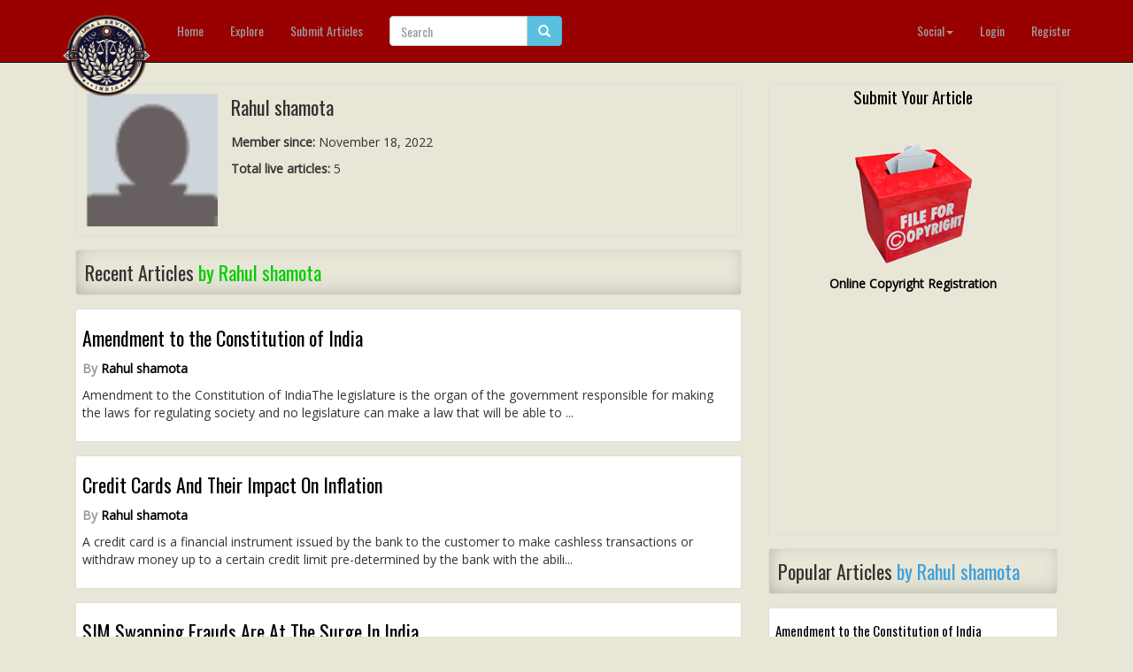

--- FILE ---
content_type: text/html; charset=UTF-8
request_url: https://www.legalserviceindia.com/legal/author-49571-shamotarahul.html
body_size: 5363
content:

<!doctype html>
<html>
<head>
<meta charset="utf-8">
<title>Legal Service India - Law Articles - Legal Resources</title>
<meta name="description" content="Discover expert legal articles by top lawyers, advocates, law students, and scholars. Explore trending topics in constitutional law, civil law, criminal law, divorce law, legal rights, court rulings, legal advice, and case studies. Stay updated with the latest legal insights!" />
<meta name="keywords" content="law articles, legal insights, lawyers directory, legal advice, constitutional law, criminal law, civil law, divorce law, family law, corporate law, legal rights, case studies, court rulings, legal updates, law students, advocates, legal news, legal scholars, Indian law, legal research, legal blog, legal directory." />
<link rel="canonical" href="https://www.legalserviceindia.com/legal/" />
<meta name="robots" content="index, follow">
<!--Facebook Meta Tags-->
<meta property="fb:app_id"          content="724633377733408" /> 
<meta property="og:url"             content="http://www.legalserviceindia.com/legal" /> 
<meta property="og:title"           content="Legal Service India - Law Articles - Legal Resources" />
<meta property="og:description" 	content="Discover expert legal articles by top lawyers, advocates, law students, and scholars. Explore trending topics in constitutional law, civil law, criminal law, divorce law, legal rights, court rulings, legal advice, and case studies. Stay updated with the latest legal insights!" /> 
<meta property="og:image"           content="http://www.legalserviceindia.com/legal/images/logo.png" /> 
<!--End Facebook Meta Tags-->

<meta name="viewport" content="width=device-width, initial-scale=1">

<link href="favicon.ico" rel="shortcut icon" type="image/x-icon"/>

<!-- DNS Prefetch & Preconnect to reduce DNS lookup latency -->
<link rel="dns-prefetch" href="//pagead2.googlesyndication.com">
<link rel="dns-prefetch" href="//oss.maxcdn.com">
<link rel="dns-prefetch" href="//connect.facebook.net">

<link rel="preconnect" href="https://pagead2.googlesyndication.com" crossorigin>
<link rel="preconnect" href="https://oss.maxcdn.com" crossorigin>
<link rel="preconnect" href="https://connect.facebook.net" crossorigin>
<!-- End DNS hints -->

<link href="templates/default/css/bootstrap.css" rel="stylesheet" type="text/css">
<link href="templates/default/css/font-awesome.min.css" rel="stylesheet" type="text/css">
<link href="templates/default/css/style.css" rel="stylesheet" type="text/css">

<!-- HTML5 Shim and Respond.js IE8 support of HTML5 elements and media queries -->
    <!-- WARNING: Respond.js doesn't work if you view the page via file:// -->
    <!--[if lt IE 9]>
      <script src="https://oss.maxcdn.com/html5shiv/3.7.2/html5shiv.min.js"></script>
      <script src="https://oss.maxcdn.com/respond/1.4.2/respond.min.js"></script>
<![endif]-->

<script src="js/jquery.min.js"></script>	
<script src="js/bootstrap.min.js"></script>
<script async src="//pagead2.googlesyndication.com/pagead/js/adsbygoogle.js"></script>
<script>
     (adsbygoogle = window.adsbygoogle || []).push({
          google_ad_client: "ca-pub-9757683154964762",
          enable_page_level_ads: true
     });
</script>
<script async src="https://pagead2.googlesyndication.com/pagead/js/adsbygoogle.js?client=ca-pub-9757683154964762"
     crossorigin="anonymous"></script>
</head>

<body>

<div id="fb-root"></div>
<script>(function(d, s, id) {
  var js, fjs = d.getElementsByTagName(s)[0];
  if (d.getElementById(id)) return;
  js = d.createElement(s); js.id = id;
  js.src = "//connect.facebook.net/en_US/sdk.js#xfbml=1&appId=294865540695703&version=v2.0";
  fjs.parentNode.insertBefore(js, fjs);
}(document, 'script', 'facebook-jssdk'));</script>


<div id="wrap">
<nav class="navbar navbar-inverse navbar-fixed-top" role="navigation">
  <div class="container-fluid">
<div class="container">
    <!-- Brand and toggle get grouped for better mobile display -->
    <div class="navbar-header">
      <button type="button" class="navbar-toggle" data-toggle="collapse" data-target="#bs-example-navbar-collapse-1">
        <span class="sr-only">Toggle navigation</span>
        <span class="icon-bar"></span>
        <span class="icon-bar"></span>
        <span class="icon-bar"></span>
      </button>
      <a class="navbar-brand" href="index.html"><img src="images/logo.png" class="logo" alt=""></a>
    </div>

    <!-- Collect the nav links, forms, and other content for toggling -->
    <div class="collapse navbar-collapse" id="bs-example-navbar-collapse-1">
      <ul class="nav navbar-nav">
        <li><a href="/Legal-Articles/">Home</a></li>
        <li><a href="explore.html">Explore</a></li>
        <li><a href="/Legal-Articles/submit/">Submit Articles</a></li>

</ul>

       <form class="navbar-form navbar-left" role="search" name="srch-term" id="srch-term" method="get" action="search.php">
        <div class="input-group">
            <input type="text" class="form-control" id="term" name="term" placeholder="Search">
            <div class="input-group-btn">
                <button class="btn btn-info" type="submit"><i class="glyphicon glyphicon-search"></i></button>
            </div>
        </div>
        </form>
      <ul class="nav navbar-nav navbar-right">
      
      <li class="dropdown">
          <a href="#" class="dropdown-toggle" data-toggle="dropdown">Social<span class="caret"></span></a>
          <ul class="dropdown-menu" role="menu">
                    	<li><a href="https://www.facebook.com/legalservicesind"><span class="fa fa-facebook-official"></span>&nbsp;&nbsp;Facebook</a></li>
            
            <li><a href="https://twitter.com/legalserviceind"><span class="fa fa-twitter-square"></span>&nbsp;&nbsp;Twitter</a></li>
                      </ul>
        </li>
      
     
               	<li><a href="/Legal-Articles/login/">Login</a></li>
        <li><a href="/Legal-Articles/register/">Register</a></li>
              </ul>
    </div><!-- /.navbar-collapse -->
    </div><!--container-->
  </div><!-- /.container-fluid -->
</nav>
<div class="container pull-bottom">

<div class="col-md-8">


<div class="profile-box">

<div class="col-img">

<img src="timthumb.php?src=http://www.legalserviceindia.com/legal/templates/default/images/default_avatar.gif&amp;h=66&amp;w=66&amp;q=100"
     alt="Rahul shamota" class="img-profile">

</div><!--col-img-->

<div class="col-info">

<div class="profile-info"><h1>Rahul shamota</h1></div><!--"profile-info-->

<div class="profile-info">


<div class="profile-info-row"><strong>Member since:</strong> November 18, 2022 </div>

<div class="profile-info-row"><strong>Total live articles:</strong> 5 </div>

</div><!--"profile-info-->

<div class="profile-info"><p></p></div><!--"profile-info-->


</div><!--col-info-->

</div><!--profile-box-->

<div class="main-title pull-more"><h1>Recent Articles <span class="home-line-2">by Rahul shamota</span></h1></div><!--main-title-->


<div class="post-box">

<div class="post-bottom">
<a href="article-10945-amendment-to-the-constitution-of-india.html">
    <h1>Amendment to the Constitution of India</h1>
</a>

<div class="post-info-bottom">
    By <a href="author-49571-shamotarahul.html">Rahul shamota</a>
</div>

<p>Amendment to the Constitution of IndiaThe legislature is the organ of the government responsible for making the laws 
for regulating society and no legislature can make a law that will be able to ...</p>

</div><!--post-->
</div><!--post-box-->


<div class="post-box">

<div class="post-bottom">
<a href="article-10316-credit-cards-and-their-impact-on-inflation.html">
    <h1>Credit Cards And Their Impact On Inflation</h1>
</a>

<div class="post-info-bottom">
    By <a href="author-49571-shamotarahul.html">Rahul shamota</a>
</div>

<p>A credit card is a financial instrument issued by the bank to the customer to 
make cashless transactions or withdraw money up to a certain credit limit 
pre-determined by the bank with the abili...</p>

</div><!--post-->
</div><!--post-box-->


<div class="post-box">

<div class="post-bottom">
<a href="article-9938-sim-swapping-frauds-are-at-the-surge-in-india.html">
    <h1>SIM Swapping Frauds Are At The Surge In India</h1>
</a>

<div class="post-info-bottom">
    By <a href="author-49571-shamotarahul.html">Rahul shamota</a>
</div>

<p>The identity of a person is the most precious thing a person can hold in his 
life but what if a person&#039;s own identity is not in his control? This is the 
threat that has been presented by inform...</p>

</div><!--post-->
</div><!--post-box-->


<div class="post-box">

<div class="post-bottom">
<a href="article-9815-introduction-to-gst-a-new-era-of-taxation-in-india.html">
    <h1>Introduction To GST: A New Era Of Taxation In India</h1>
</a>

<div class="post-info-bottom">
    By <a href="author-49571-shamotarahul.html">Rahul shamota</a>
</div>

<p> As stated by Benjamin Franklin in 1789 &quot;nothing is certain except death 
and taxes&quot; this statement still holds its value in 21st century also because we 
can never find any country or state with...</p>

</div><!--post-->
</div><!--post-box-->


<div class="post-box">

<div class="post-bottom">
<a href="article-9808-shrinkflation-the-hidden-inflation-consumers-need-to-know.html">
    <h1>Shrinkflation: The Hidden Inflation Consumers Need To Know</h1>
</a>

<div class="post-info-bottom">
    By <a href="author-49571-shamotarahul.html">Rahul shamota</a>
</div>

<p>In today&#039;s competing market, companies are facing cutthroat competition to 
maintain their consumer base and on the other hand to keep their growth steady. 
But what if it is not the other compan...</p>

</div><!--post-->
</div><!--post-box-->

    <div class="more-link"><a href="all_aricles-49571-shamotarahul.html">See all the articles by Rahul shamota</a></div>

</div><!--col-md-8-->

<div class="col-md-4 col-no-mobile">


<div class="ads-left">
    <h2>  
   <a
      href="https://legalserviceindia.com/legal/submit.html" 
      target="_blank" 
      rel="noopener noreferrer" 
      title="Click Here To Submit Your Article">Submit Your Article</a></h2>
  <br>  <br>

<img src="https://legalserviceindia.com/images/right.jpg" alt="Copyright Filing"><b><br>
<a target="_blank" href="https://legalserviceindia.com/copyright/register.htm">Online Copyright Registration</a></b><br><br>
<script async src="//pagead2.googlesyndication.com/pagead/js/adsbygoogle.js"></script>
<!-- responsive -->
<ins class="adsbygoogle"
     style="display:block"
     data-ad-client="ca-pub-9757683154964762"
     data-ad-slot="3315816414"
     data-ad-format="auto"></ins>
<script>
(adsbygoogle = window.adsbygoogle || []).push({});
</script>
<?php
echo "WWE";
?>
</div>

<div class="main-title pull-more">
    <h1>Popular Articles <span class="home-line-4">by Rahul shamota</span></h1>
</div>

                <div class="post-box">
                    <div class="post-bottom">
                        <a href="article-10945-amendment-to-the-constitution-of-india.html">
                            <h3>Amendment to the Constitution of India</h3>
                        </a>
                        <p>Amendment to the Constitution of IndiaThe legislature is the organ of the government responsible ...</p>
                    </div><!--post-bottom-->
                </div><!--post-box-->
                                <div class="post-box">
                    <div class="post-bottom">
                        <a href="article-9938-sim-swapping-frauds-are-at-the-surge-in-india.html">
                            <h3>SIM Swapping Frauds Are At The Surge In ...</h3>
                        </a>
                        <p>The identity of a person is the most precious thing a person can hold in his 
life but what if a...</p>
                    </div><!--post-bottom-->
                </div><!--post-box-->
                                <div class="post-box">
                    <div class="post-bottom">
                        <a href="article-9808-shrinkflation-the-hidden-inflation-consumers-need-to-know.html">
                            <h3>Shrinkflation: The Hidden Inflation Cons...</h3>
                        </a>
                        <p>In today&#039;s competing market, companies are facing cutthroat competition to 
maintain their consu...</p>
                    </div><!--post-bottom-->
                </div><!--post-box-->
                                <div class="post-box">
                    <div class="post-bottom">
                        <a href="article-10316-credit-cards-and-their-impact-on-inflation.html">
                            <h3>Credit Cards And Their Impact On Inflation</h3>
                        </a>
                        <p>A credit card is a financial instrument issued by the bank to the customer to 
make cashless tra...</p>
                    </div><!--post-bottom-->
                </div><!--post-box-->
                                <div class="post-box">
                    <div class="post-bottom">
                        <a href="article-9815-introduction-to-gst-a-new-era-of-taxation-in-india.html">
                            <h3>Introduction To GST: A New Era Of Taxati...</h3>
                        </a>
                        <p>As stated by Benjamin Franklin in 1789 &quot;nothing is certain except death 
and taxes&quot; this stateme...</p>
                    </div><!--post-bottom-->
                </div><!--post-box-->
                
<div class="ads-left">
    <img src="https://legalserviceindia.com/images/banner-side2.jpg" alt="Lawyers Registration"><br>
<b><a target="_blank" href="https://legalserviceindia.com/lawyers/payment/register.htm">
Lawyers Membership</a></b> - Get Clients Online<br>
<script async src="//pagead2.googlesyndication.com/pagead/js/adsbygoogle.js"></script>
<!-- responsive -->
<ins class="adsbygoogle"
     style="display:block"
     data-ad-client="ca-pub-9757683154964762"
     data-ad-slot="3315816414"
     data-ad-format="auto"></ins>
<script>
(adsbygoogle = window.adsbygoogle || []).push({});
</script>
<br><br>
<h2>
<a target="_blank" href="https://legalserviceindia.com/articles/index.html">File caveat In 
Supreme Court Instantly</a></h2></div>

</div><!--col-md-4-->

</div><!--container-->

<style>
.footer-container {
    background-color: #E8E6D7;
    color: #222;
    padding: 30px 15px;
    text-align: center;
}
.footer-title {
    font-size: 20px;
    font-weight: bold;
    margin-bottom: 15px;
    text-transform: uppercase;
    color: #d4a017;
}
.footer-links {
    display: grid;
    grid-template-columns: repeat(4, 1fr);
    gap: 20px;
    justify-content: center;
    max-width: 1200px;
    margin: 0 auto;
    text-align: left;
}
.footer-links ul {
    list-style: none;
    padding: 0;
    margin: 0;
}
.footer-links li {
    margin: 8px 0;
}
.footer-links a {
    text-decoration: none;
    color: #222;
    font-size: 16px;
    transition: 0.3s;
}
.footer-links a:hover {
    color: #d4a017;
    text-decoration: underline;
}
.footer-highlight {
    font-weight: bold;
    color: #d4a017;
}
</style>
<div class="footer-container">
    <div class="footer-title">Top Lawyers in India - Search by City</div>
    <div class="footer-links">
        <ul>
            <li><a href="/lawyers/delhi.htm" class="footer-highlight" title="Best Lawyers in Delhi - Legal Experts">Delhi Lawyers</a></li>
            <li><a href="/lawyers/chandigarh.htm" title="Find Top Advocates in Chandigarh">Chandigarh Lawyers</a></li>
            <li><a href="/lawyers/allahabad.htm" title="Experienced Lawyers in Allahabad">Allahabad Lawyers</a></li>
            <li><a href="/lawyers/lucknow.htm" title="Trusted Legal Advisors in Lucknow">Lucknow Lawyers</a></li>
            <li><a href="/lawyers/noida.htm" title="Top Noida Law Firms & Lawyers">Noida Lawyers</a></li>
            <li><a href="/lawyers/gurgaon.htm" class="footer-highlight" title="Best Legal Services in Gurgaon">Gurgaon Lawyers</a></li>
        </ul>
        <ul>
            <li><a href="/lawyers/faridabad.htm" title="Expert Advocates in Faridabad">Faridabad Lawyers</a></li>
            <li><a href="/lawyers/jalandhar.htm" title="Legal Consultants in Jalandhar">Jalandhar Lawyers</a></li>
            <li><a href="/lawyers/vapi.htm" title="Lawyers & Law Firms in Vapi">Vapi Lawyers</a></li>
            <li><a href="/lawyers/cochin.htm" class="footer-highlight" title="Top Advocates in Cochin">Cochin Lawyers</a></li>
            <li><a href="/lawyers/rajkot.htm" title="Rajkot’s Leading Legal Experts">Rajkot Lawyers</a></li>
            <li><a href="/lawyers/jodhpur.htm" title="Jodhpur’s Best Legal Advisors">Jodhpur Lawyers</a></li>
        </ul>
        <ul>
            <li><a href="/lawyers/bombay.htm" class="footer-highlight" title="Best Mumbai Lawyers & Legal Advisors">Mumbai Lawyers</a></li>
            <li><a href="/lawyers/pune.htm" title="Find Pune Advocates & Law Firms">Pune Lawyers</a></li>
            <li><a href="/lawyers/nagpur.htm" title="Expert Legal Consultants in Nagpur">Nagpur Lawyers</a></li>
            <li><a href="/lawyers/nashik.htm" title="Top Nashik Law Experts & Attorneys">Nashik Lawyers</a></li>
            <li><a href="/lawyers/ahmedabad.htm" class="footer-highlight" title="Best Lawyers in Ahmedabad for Legal Solutions">Ahmedabad Lawyers</a></li>
            <li><a href="/lawyers/surat.htm" title="Surat’s Leading Law Firms & Advocates">Surat Lawyers</a></li>
        </ul>
        <ul>
            <li><a href="/lawyers/calcutta.htm" class="footer-highlight" title="Top-Rated Kolkata Lawyers & Law Firms">Kolkata Lawyers</a></li>
            <li><a href="/lawyers/siliguri.htm" title="Best Siliguri Advocates & Legal Experts">Siliguri Lawyers</a></li>
            <li><a href="/lawyers/jaipur.htm" title="Find Experienced Lawyers in Jaipur">Jaipur Lawyers</a></li>
            <li><a href="/lawyers/ludhiana.htm" title="Ludhiana’s Top Legal Experts & Attorneys">Ludhiana Lawyers</a></li>
            <li><a href="/lawyers/chennai.htm" class="footer-highlight" title="Chennai’s Most Experienced Lawyers">Chennai Lawyers</a></li>
            <li><a href="/lawyers/hyderabad.htm" class="footer-highlight" title="Top Hyderabad Law Experts & Attorneys">Hyderabad Lawyers</a></li>
        </ul>
    </div>
</div>
<div class="container">
<img border="0" src="/images/celebrating.png" alt="legal service India.com - Celebrating 20 years in Service"><br><br>
<span class="pull-left"><a href="https://www.legalserviceindia.com">Home</a> | <a href="https://www.legalserviceindia.com/lawyers/lawyers_home.htm">Lawyers</a> |
<a target="_blank" href="https://legalserviceindia.com/">
Events</a> | <a href="https://www.legalserviceindia.com/editorial-board.htm">Editorial 
Team</a> | <a  href="privacy_policy.html">Privacy Policy</a> | <a  href="tos.html">Terms of Use</a> | 
<a target="_blank" href="https://www.legalservicesindia.com/lawyers/amazon_auto_links/law-books/">
Law Books</a> | <a href="rss.php">RSS Feeds</a> | <a href="contact_us.html">Contact Us</a></span><br><br>
<span class="right">Legal Service India.com is Copyrighted under the Registrar of Copyright Act (Govt of India) &copy; 2000-2026
<br>ISBN No: 978-81-928510-0-6<br><br></span></div><!--container-->
<br>
<br>
<br>
<br>
<br>
<br>
<br>
<script async src="https://pagead2.googlesyndication.com/pagead/js/adsbygoogle.js?client=ca-pub-9757683154964762"
     crossorigin="anonymous"></script>
</footer>

</div><!--wrap-->
<script>
  const observer = new MutationObserver(mutations => {
    for (const mutation of mutations) {
      for (const node of mutation.addedNodes) {
        if (
          node.tagName === 'SCRIPT' &&
          node.src && node.src.trim() !== ''
        ) {
          console.warn('Blocked dynamically injected external script:', node.src);
          node.remove();
        }
      }
    }
  });

  observer.observe(document.documentElement, {
    childList: true,
    subtree: true
  });
</script>
<script defer src="https://static.cloudflareinsights.com/beacon.min.js/vcd15cbe7772f49c399c6a5babf22c1241717689176015" integrity="sha512-ZpsOmlRQV6y907TI0dKBHq9Md29nnaEIPlkf84rnaERnq6zvWvPUqr2ft8M1aS28oN72PdrCzSjY4U6VaAw1EQ==" data-cf-beacon='{"version":"2024.11.0","token":"a076f7c81eb24a6ca836eb865212a804","r":1,"server_timing":{"name":{"cfCacheStatus":true,"cfEdge":true,"cfExtPri":true,"cfL4":true,"cfOrigin":true,"cfSpeedBrain":true},"location_startswith":null}}' crossorigin="anonymous"></script>
</body>
</html>

--- FILE ---
content_type: text/html; charset=utf-8
request_url: https://www.google.com/recaptcha/api2/aframe
body_size: 267
content:
<!DOCTYPE HTML><html><head><meta http-equiv="content-type" content="text/html; charset=UTF-8"></head><body><script nonce="VenME-Wv5Su1YtAzIhHesw">/** Anti-fraud and anti-abuse applications only. See google.com/recaptcha */ try{var clients={'sodar':'https://pagead2.googlesyndication.com/pagead/sodar?'};window.addEventListener("message",function(a){try{if(a.source===window.parent){var b=JSON.parse(a.data);var c=clients[b['id']];if(c){var d=document.createElement('img');d.src=c+b['params']+'&rc='+(localStorage.getItem("rc::a")?sessionStorage.getItem("rc::b"):"");window.document.body.appendChild(d);sessionStorage.setItem("rc::e",parseInt(sessionStorage.getItem("rc::e")||0)+1);localStorage.setItem("rc::h",'1769688612399');}}}catch(b){}});window.parent.postMessage("_grecaptcha_ready", "*");}catch(b){}</script></body></html>